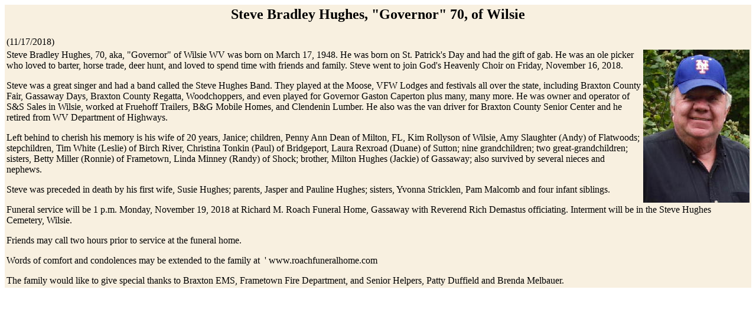

--- FILE ---
content_type: text/html; charset=UTF-8
request_url: https://www.hurherald.com/obits.php?id=67240
body_size: 2429
content:
<HTML><HEAD><TITLE></TITLE>
</HEAD><BODY bgcolor=white>
<TABLE bgcolor=#F8F0E0><TR><TD><CENTER><H2>Steve Bradley Hughes, &#34;Governor&#34; 70, of Wilsie</H2></CENTER></TD></TR><TR><TD>(11/17/2018)</TD></TR><TR><TD><img src="http://www.hurherald.com//articles/67240/hughes_obit_11_17_18.jpg"align=right>

Steve Bradley Hughes, 70, aka, &#34;Governor&#34; of Wilsie WV was born on March 17, 1948.  He was born on St. Patrick&apos;s Day and had the gift of gab.  He was an ole picker who loved to barter, horse trade, deer hunt, and loved to spend time with friends and family.  Steve went to join God&apos;s Heavenly Choir on Friday, November 16, 2018.<P>

Steve was a great singer and had a band called the Steve Hughes Band.  They played at the Moose, VFW Lodges and festivals all over the state, including Braxton County Fair, Gassaway Days, Braxton County Regatta, Woodchoppers, and even played for Governor Gaston Caperton plus many, many more.  He was owner and operator of S&S Sales in Wilsie, worked at Fruehoff Trailers, B&G Mobile Homes, and Clendenin Lumber.  He also was the van driver for Braxton County Senior Center and he retired from WV Department of Highways.<P>

Left behind to cherish his memory is his wife of 20 years, Janice; children, Penny Ann Dean of Milton, FL, Kim Rollyson of Wilsie, Amy Slaughter (Andy) of Flatwoods; stepchildren, Tim White (Leslie) of Birch River, Christina Tonkin (Paul) of Bridgeport, Laura Rexroad (Duane) of Sutton; nine grandchildren; two great-grandchildren; sisters, Betty Miller (Ronnie) of Frametown, Linda Minney (Randy) of Shock; brother, Milton Hughes (Jackie) of Gassaway; also survived by several nieces and nephews.<P>

Steve was preceded in death by his first wife, Susie Hughes; parents, Jasper and Pauline Hughes; sisters, Yvonna Stricklen, Pam Malcomb and four infant siblings.<P>

Funeral service will be 1 p.m. Monday, November 19, 2018 at Richard M. Roach Funeral Home, Gassaway with Reverend Rich Demastus officiating.  Interment will be in the Steve Hughes Cemetery, Wilsie.<P>

Friends may call two hours prior to service at the funeral home.<P>

Words of comfort and condolences may be extended to the family at &nbsp' www.roachfuneralhome.com<P>

The family would like to give special thanks to Braxton EMS, Frametown Fire Department, and Senior Helpers, Patty Duffield and Brenda Melbauer.<P></TD></TR></TABLE></BODY></HTML>
